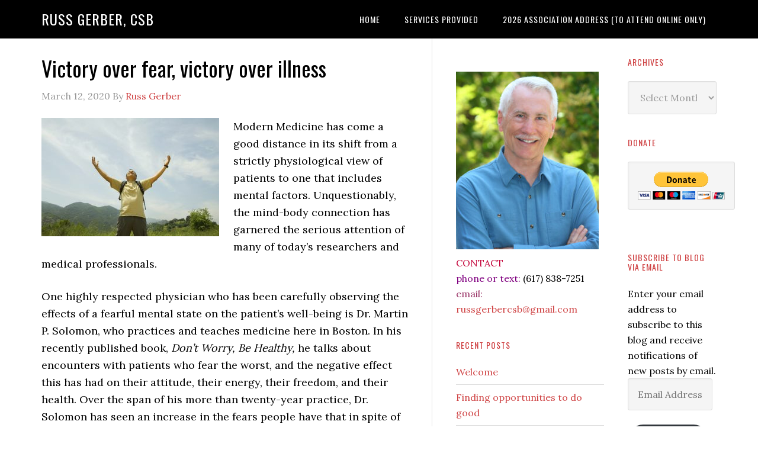

--- FILE ---
content_type: text/html; charset=UTF-8
request_url: https://www.russgerber.org/victory-over-fear-victory-over-illness/
body_size: 13666
content:
<!DOCTYPE html>
<html lang="en-US">
<head >
<meta charset="UTF-8" />
<meta name="viewport" content="width=device-width, initial-scale=1" />
<meta name='robots' content='index, follow, max-image-preview:large, max-snippet:-1, max-video-preview:-1' />

	<!-- This site is optimized with the Yoast SEO plugin v26.8 - https://yoast.com/product/yoast-seo-wordpress/ -->
	<title>Victory over fear, victory over illness - Russ Gerber, CSB</title>
	<link rel="canonical" href="https://www.russgerber.org/victory-over-fear-victory-over-illness/" />
	<meta property="og:locale" content="en_US" />
	<meta property="og:type" content="article" />
	<meta property="og:title" content="Victory over fear, victory over illness - Russ Gerber, CSB" />
	<meta property="og:description" content="Modern Medicine has come a good distance in its shift from a strictly physiological view of patients to one that includes mental factors. Unquestionably, the mind-body connection has garnered the serious [&hellip;]" />
	<meta property="og:url" content="https://www.russgerber.org/victory-over-fear-victory-over-illness/" />
	<meta property="og:site_name" content="Russ Gerber, CSB" />
	<meta property="article:published_time" content="2020-03-12T18:30:53+00:00" />
	<meta property="og:image" content="https://www.russgerber.org/wp-content/uploads/120-J4-RLR4V6WV-2015_07_24-13_50_36-UTC-300x200.jpg" />
	<meta name="author" content="Russ Gerber" />
	<meta name="twitter:card" content="summary_large_image" />
	<meta name="twitter:label1" content="Written by" />
	<meta name="twitter:data1" content="Russ Gerber" />
	<meta name="twitter:label2" content="Est. reading time" />
	<meta name="twitter:data2" content="5 minutes" />
	<script type="application/ld+json" class="yoast-schema-graph">{"@context":"https://schema.org","@graph":[{"@type":"Article","@id":"https://www.russgerber.org/victory-over-fear-victory-over-illness/#article","isPartOf":{"@id":"https://www.russgerber.org/victory-over-fear-victory-over-illness/"},"author":{"name":"Russ Gerber","@id":"https://www.russgerber.org/#/schema/person/da3fbc8a693bbebba82a7f7fb9bc8dbf"},"headline":"Victory over fear, victory over illness","datePublished":"2020-03-12T18:30:53+00:00","mainEntityOfPage":{"@id":"https://www.russgerber.org/victory-over-fear-victory-over-illness/"},"wordCount":906,"image":{"@id":"https://www.russgerber.org/victory-over-fear-victory-over-illness/#primaryimage"},"thumbnailUrl":"https://www.russgerber.org/wp-content/uploads/120-J4-RLR4V6WV-2015_07_24-13_50_36-UTC-300x200.jpg","inLanguage":"en-US"},{"@type":"WebPage","@id":"https://www.russgerber.org/victory-over-fear-victory-over-illness/","url":"https://www.russgerber.org/victory-over-fear-victory-over-illness/","name":"Victory over fear, victory over illness - Russ Gerber, CSB","isPartOf":{"@id":"https://www.russgerber.org/#website"},"primaryImageOfPage":{"@id":"https://www.russgerber.org/victory-over-fear-victory-over-illness/#primaryimage"},"image":{"@id":"https://www.russgerber.org/victory-over-fear-victory-over-illness/#primaryimage"},"thumbnailUrl":"https://www.russgerber.org/wp-content/uploads/120-J4-RLR4V6WV-2015_07_24-13_50_36-UTC-300x200.jpg","datePublished":"2020-03-12T18:30:53+00:00","author":{"@id":"https://www.russgerber.org/#/schema/person/da3fbc8a693bbebba82a7f7fb9bc8dbf"},"breadcrumb":{"@id":"https://www.russgerber.org/victory-over-fear-victory-over-illness/#breadcrumb"},"inLanguage":"en-US","potentialAction":[{"@type":"ReadAction","target":["https://www.russgerber.org/victory-over-fear-victory-over-illness/"]}]},{"@type":"ImageObject","inLanguage":"en-US","@id":"https://www.russgerber.org/victory-over-fear-victory-over-illness/#primaryimage","url":"https://www.russgerber.org/wp-content/uploads/120-J4-RLR4V6WV-2015_07_24-13_50_36-UTC.jpg","contentUrl":"https://www.russgerber.org/wp-content/uploads/120-J4-RLR4V6WV-2015_07_24-13_50_36-UTC.jpg","width":878,"height":585},{"@type":"BreadcrumbList","@id":"https://www.russgerber.org/victory-over-fear-victory-over-illness/#breadcrumb","itemListElement":[{"@type":"ListItem","position":1,"name":"Home","item":"https://www.russgerber.org/"},{"@type":"ListItem","position":2,"name":"About Russ Gerber","item":"https://www.russgerber.org/about/"},{"@type":"ListItem","position":3,"name":"Victory over fear, victory over illness"}]},{"@type":"WebSite","@id":"https://www.russgerber.org/#website","url":"https://www.russgerber.org/","name":"Russ Gerber, CSB","description":"","potentialAction":[{"@type":"SearchAction","target":{"@type":"EntryPoint","urlTemplate":"https://www.russgerber.org/?s={search_term_string}"},"query-input":{"@type":"PropertyValueSpecification","valueRequired":true,"valueName":"search_term_string"}}],"inLanguage":"en-US"},{"@type":"Person","@id":"https://www.russgerber.org/#/schema/person/da3fbc8a693bbebba82a7f7fb9bc8dbf","name":"Russ Gerber","image":{"@type":"ImageObject","inLanguage":"en-US","@id":"https://www.russgerber.org/#/schema/person/image/","url":"https://secure.gravatar.com/avatar/217bf7ea6b3c2e65eb0df4cc12f49be04958d72be04d1516f78eb09e1580b335?s=96&d=retro&r=g","contentUrl":"https://secure.gravatar.com/avatar/217bf7ea6b3c2e65eb0df4cc12f49be04958d72be04d1516f78eb09e1580b335?s=96&d=retro&r=g","caption":"Russ Gerber"},"sameAs":["http://russgerber.org"],"url":"https://www.russgerber.org/author/russ/"}]}</script>
	<!-- / Yoast SEO plugin. -->


<link rel='dns-prefetch' href='//secure.gravatar.com' />
<link rel='dns-prefetch' href='//stats.wp.com' />
<link rel='dns-prefetch' href='//fonts.googleapis.com' />
<link rel='dns-prefetch' href='//v0.wordpress.com' />
<link rel="alternate" type="application/rss+xml" title="Russ Gerber, CSB &raquo; Feed" href="https://www.russgerber.org/feed/" />
<link rel="alternate" type="application/rss+xml" title="Russ Gerber, CSB &raquo; Comments Feed" href="https://www.russgerber.org/comments/feed/" />
<link rel="alternate" type="text/calendar" title="Russ Gerber, CSB &raquo; iCal Feed" href="https://www.russgerber.org/events/?ical=1" />
<link rel="alternate" type="application/rss+xml" title="Russ Gerber, CSB &raquo; Victory over fear, victory over illness Comments Feed" href="https://www.russgerber.org/victory-over-fear-victory-over-illness/feed/" />
<link rel="alternate" title="oEmbed (JSON)" type="application/json+oembed" href="https://www.russgerber.org/wp-json/oembed/1.0/embed?url=https%3A%2F%2Fwww.russgerber.org%2Fvictory-over-fear-victory-over-illness%2F" />
<link rel="alternate" title="oEmbed (XML)" type="text/xml+oembed" href="https://www.russgerber.org/wp-json/oembed/1.0/embed?url=https%3A%2F%2Fwww.russgerber.org%2Fvictory-over-fear-victory-over-illness%2F&#038;format=xml" />
<style id='wp-img-auto-sizes-contain-inline-css' type='text/css'>
img:is([sizes=auto i],[sizes^="auto," i]){contain-intrinsic-size:3000px 1500px}
/*# sourceURL=wp-img-auto-sizes-contain-inline-css */
</style>

<link rel='stylesheet' id='wpapp-styles-css' href='https://www.russgerber.org/wp-content/plugins/wordpress-easy-paypal-payment-or-donation-accept-plugin/wpapp-styles.css?ver=5.1.4' type='text/css' media='all' />
<link rel='stylesheet' id='eleven40-pro-theme-css' href='https://www.russgerber.org/wp-content/themes/eleven40-pro/style.css?ver=2.2.1' type='text/css' media='all' />
<style id='wp-emoji-styles-inline-css' type='text/css'>

	img.wp-smiley, img.emoji {
		display: inline !important;
		border: none !important;
		box-shadow: none !important;
		height: 1em !important;
		width: 1em !important;
		margin: 0 0.07em !important;
		vertical-align: -0.1em !important;
		background: none !important;
		padding: 0 !important;
	}
/*# sourceURL=wp-emoji-styles-inline-css */
</style>
<link rel='stylesheet' id='wp-block-library-css' href='https://www.russgerber.org/wp-includes/css/dist/block-library/style.min.css?ver=6.9' type='text/css' media='all' />
<style id='global-styles-inline-css' type='text/css'>
:root{--wp--preset--aspect-ratio--square: 1;--wp--preset--aspect-ratio--4-3: 4/3;--wp--preset--aspect-ratio--3-4: 3/4;--wp--preset--aspect-ratio--3-2: 3/2;--wp--preset--aspect-ratio--2-3: 2/3;--wp--preset--aspect-ratio--16-9: 16/9;--wp--preset--aspect-ratio--9-16: 9/16;--wp--preset--color--black: #000000;--wp--preset--color--cyan-bluish-gray: #abb8c3;--wp--preset--color--white: #ffffff;--wp--preset--color--pale-pink: #f78da7;--wp--preset--color--vivid-red: #cf2e2e;--wp--preset--color--luminous-vivid-orange: #ff6900;--wp--preset--color--luminous-vivid-amber: #fcb900;--wp--preset--color--light-green-cyan: #7bdcb5;--wp--preset--color--vivid-green-cyan: #00d084;--wp--preset--color--pale-cyan-blue: #8ed1fc;--wp--preset--color--vivid-cyan-blue: #0693e3;--wp--preset--color--vivid-purple: #9b51e0;--wp--preset--gradient--vivid-cyan-blue-to-vivid-purple: linear-gradient(135deg,rgb(6,147,227) 0%,rgb(155,81,224) 100%);--wp--preset--gradient--light-green-cyan-to-vivid-green-cyan: linear-gradient(135deg,rgb(122,220,180) 0%,rgb(0,208,130) 100%);--wp--preset--gradient--luminous-vivid-amber-to-luminous-vivid-orange: linear-gradient(135deg,rgb(252,185,0) 0%,rgb(255,105,0) 100%);--wp--preset--gradient--luminous-vivid-orange-to-vivid-red: linear-gradient(135deg,rgb(255,105,0) 0%,rgb(207,46,46) 100%);--wp--preset--gradient--very-light-gray-to-cyan-bluish-gray: linear-gradient(135deg,rgb(238,238,238) 0%,rgb(169,184,195) 100%);--wp--preset--gradient--cool-to-warm-spectrum: linear-gradient(135deg,rgb(74,234,220) 0%,rgb(151,120,209) 20%,rgb(207,42,186) 40%,rgb(238,44,130) 60%,rgb(251,105,98) 80%,rgb(254,248,76) 100%);--wp--preset--gradient--blush-light-purple: linear-gradient(135deg,rgb(255,206,236) 0%,rgb(152,150,240) 100%);--wp--preset--gradient--blush-bordeaux: linear-gradient(135deg,rgb(254,205,165) 0%,rgb(254,45,45) 50%,rgb(107,0,62) 100%);--wp--preset--gradient--luminous-dusk: linear-gradient(135deg,rgb(255,203,112) 0%,rgb(199,81,192) 50%,rgb(65,88,208) 100%);--wp--preset--gradient--pale-ocean: linear-gradient(135deg,rgb(255,245,203) 0%,rgb(182,227,212) 50%,rgb(51,167,181) 100%);--wp--preset--gradient--electric-grass: linear-gradient(135deg,rgb(202,248,128) 0%,rgb(113,206,126) 100%);--wp--preset--gradient--midnight: linear-gradient(135deg,rgb(2,3,129) 0%,rgb(40,116,252) 100%);--wp--preset--font-size--small: 13px;--wp--preset--font-size--medium: 20px;--wp--preset--font-size--large: 36px;--wp--preset--font-size--x-large: 42px;--wp--preset--spacing--20: 0.44rem;--wp--preset--spacing--30: 0.67rem;--wp--preset--spacing--40: 1rem;--wp--preset--spacing--50: 1.5rem;--wp--preset--spacing--60: 2.25rem;--wp--preset--spacing--70: 3.38rem;--wp--preset--spacing--80: 5.06rem;--wp--preset--shadow--natural: 6px 6px 9px rgba(0, 0, 0, 0.2);--wp--preset--shadow--deep: 12px 12px 50px rgba(0, 0, 0, 0.4);--wp--preset--shadow--sharp: 6px 6px 0px rgba(0, 0, 0, 0.2);--wp--preset--shadow--outlined: 6px 6px 0px -3px rgb(255, 255, 255), 6px 6px rgb(0, 0, 0);--wp--preset--shadow--crisp: 6px 6px 0px rgb(0, 0, 0);}:where(.is-layout-flex){gap: 0.5em;}:where(.is-layout-grid){gap: 0.5em;}body .is-layout-flex{display: flex;}.is-layout-flex{flex-wrap: wrap;align-items: center;}.is-layout-flex > :is(*, div){margin: 0;}body .is-layout-grid{display: grid;}.is-layout-grid > :is(*, div){margin: 0;}:where(.wp-block-columns.is-layout-flex){gap: 2em;}:where(.wp-block-columns.is-layout-grid){gap: 2em;}:where(.wp-block-post-template.is-layout-flex){gap: 1.25em;}:where(.wp-block-post-template.is-layout-grid){gap: 1.25em;}.has-black-color{color: var(--wp--preset--color--black) !important;}.has-cyan-bluish-gray-color{color: var(--wp--preset--color--cyan-bluish-gray) !important;}.has-white-color{color: var(--wp--preset--color--white) !important;}.has-pale-pink-color{color: var(--wp--preset--color--pale-pink) !important;}.has-vivid-red-color{color: var(--wp--preset--color--vivid-red) !important;}.has-luminous-vivid-orange-color{color: var(--wp--preset--color--luminous-vivid-orange) !important;}.has-luminous-vivid-amber-color{color: var(--wp--preset--color--luminous-vivid-amber) !important;}.has-light-green-cyan-color{color: var(--wp--preset--color--light-green-cyan) !important;}.has-vivid-green-cyan-color{color: var(--wp--preset--color--vivid-green-cyan) !important;}.has-pale-cyan-blue-color{color: var(--wp--preset--color--pale-cyan-blue) !important;}.has-vivid-cyan-blue-color{color: var(--wp--preset--color--vivid-cyan-blue) !important;}.has-vivid-purple-color{color: var(--wp--preset--color--vivid-purple) !important;}.has-black-background-color{background-color: var(--wp--preset--color--black) !important;}.has-cyan-bluish-gray-background-color{background-color: var(--wp--preset--color--cyan-bluish-gray) !important;}.has-white-background-color{background-color: var(--wp--preset--color--white) !important;}.has-pale-pink-background-color{background-color: var(--wp--preset--color--pale-pink) !important;}.has-vivid-red-background-color{background-color: var(--wp--preset--color--vivid-red) !important;}.has-luminous-vivid-orange-background-color{background-color: var(--wp--preset--color--luminous-vivid-orange) !important;}.has-luminous-vivid-amber-background-color{background-color: var(--wp--preset--color--luminous-vivid-amber) !important;}.has-light-green-cyan-background-color{background-color: var(--wp--preset--color--light-green-cyan) !important;}.has-vivid-green-cyan-background-color{background-color: var(--wp--preset--color--vivid-green-cyan) !important;}.has-pale-cyan-blue-background-color{background-color: var(--wp--preset--color--pale-cyan-blue) !important;}.has-vivid-cyan-blue-background-color{background-color: var(--wp--preset--color--vivid-cyan-blue) !important;}.has-vivid-purple-background-color{background-color: var(--wp--preset--color--vivid-purple) !important;}.has-black-border-color{border-color: var(--wp--preset--color--black) !important;}.has-cyan-bluish-gray-border-color{border-color: var(--wp--preset--color--cyan-bluish-gray) !important;}.has-white-border-color{border-color: var(--wp--preset--color--white) !important;}.has-pale-pink-border-color{border-color: var(--wp--preset--color--pale-pink) !important;}.has-vivid-red-border-color{border-color: var(--wp--preset--color--vivid-red) !important;}.has-luminous-vivid-orange-border-color{border-color: var(--wp--preset--color--luminous-vivid-orange) !important;}.has-luminous-vivid-amber-border-color{border-color: var(--wp--preset--color--luminous-vivid-amber) !important;}.has-light-green-cyan-border-color{border-color: var(--wp--preset--color--light-green-cyan) !important;}.has-vivid-green-cyan-border-color{border-color: var(--wp--preset--color--vivid-green-cyan) !important;}.has-pale-cyan-blue-border-color{border-color: var(--wp--preset--color--pale-cyan-blue) !important;}.has-vivid-cyan-blue-border-color{border-color: var(--wp--preset--color--vivid-cyan-blue) !important;}.has-vivid-purple-border-color{border-color: var(--wp--preset--color--vivid-purple) !important;}.has-vivid-cyan-blue-to-vivid-purple-gradient-background{background: var(--wp--preset--gradient--vivid-cyan-blue-to-vivid-purple) !important;}.has-light-green-cyan-to-vivid-green-cyan-gradient-background{background: var(--wp--preset--gradient--light-green-cyan-to-vivid-green-cyan) !important;}.has-luminous-vivid-amber-to-luminous-vivid-orange-gradient-background{background: var(--wp--preset--gradient--luminous-vivid-amber-to-luminous-vivid-orange) !important;}.has-luminous-vivid-orange-to-vivid-red-gradient-background{background: var(--wp--preset--gradient--luminous-vivid-orange-to-vivid-red) !important;}.has-very-light-gray-to-cyan-bluish-gray-gradient-background{background: var(--wp--preset--gradient--very-light-gray-to-cyan-bluish-gray) !important;}.has-cool-to-warm-spectrum-gradient-background{background: var(--wp--preset--gradient--cool-to-warm-spectrum) !important;}.has-blush-light-purple-gradient-background{background: var(--wp--preset--gradient--blush-light-purple) !important;}.has-blush-bordeaux-gradient-background{background: var(--wp--preset--gradient--blush-bordeaux) !important;}.has-luminous-dusk-gradient-background{background: var(--wp--preset--gradient--luminous-dusk) !important;}.has-pale-ocean-gradient-background{background: var(--wp--preset--gradient--pale-ocean) !important;}.has-electric-grass-gradient-background{background: var(--wp--preset--gradient--electric-grass) !important;}.has-midnight-gradient-background{background: var(--wp--preset--gradient--midnight) !important;}.has-small-font-size{font-size: var(--wp--preset--font-size--small) !important;}.has-medium-font-size{font-size: var(--wp--preset--font-size--medium) !important;}.has-large-font-size{font-size: var(--wp--preset--font-size--large) !important;}.has-x-large-font-size{font-size: var(--wp--preset--font-size--x-large) !important;}
/*# sourceURL=global-styles-inline-css */
</style>

<style id='classic-theme-styles-inline-css' type='text/css'>
/*! This file is auto-generated */
.wp-block-button__link{color:#fff;background-color:#32373c;border-radius:9999px;box-shadow:none;text-decoration:none;padding:calc(.667em + 2px) calc(1.333em + 2px);font-size:1.125em}.wp-block-file__button{background:#32373c;color:#fff;text-decoration:none}
/*# sourceURL=/wp-includes/css/classic-themes.min.css */
</style>
<link rel='stylesheet' id='dashicons-css' href='https://www.russgerber.org/wp-includes/css/dashicons.min.css?ver=6.9' type='text/css' media='all' />
<link rel='stylesheet' id='google-fonts-css' href='//fonts.googleapis.com/css?family=Lora%3A400%2C700%7COswald%3A400&#038;ver=3.6.1' type='text/css' media='all' />
<link rel='stylesheet' id='simple-social-icons-font-css' href='https://www.russgerber.org/wp-content/plugins/simple-social-icons/css/style.css?ver=4.0.0' type='text/css' media='all' />
<link rel='stylesheet' id='jetpack-subscriptions-css' href='https://www.russgerber.org/wp-content/plugins/jetpack/_inc/build/subscriptions/subscriptions.min.css?ver=15.4' type='text/css' media='all' />
<link rel='stylesheet' id='sharedaddy-css' href='https://www.russgerber.org/wp-content/plugins/jetpack/modules/sharedaddy/sharing.css?ver=15.4' type='text/css' media='all' />
<link rel='stylesheet' id='social-logos-css' href='https://www.russgerber.org/wp-content/plugins/jetpack/_inc/social-logos/social-logos.min.css?ver=15.4' type='text/css' media='all' />
<script type="text/javascript" src="https://www.russgerber.org/wp-includes/js/jquery/jquery.min.js?ver=3.7.1" id="jquery-core-js"></script>
<script type="text/javascript" src="https://www.russgerber.org/wp-includes/js/jquery/jquery-migrate.min.js?ver=3.4.1" id="jquery-migrate-js"></script>
<script type="text/javascript" src="https://www.russgerber.org/wp-content/themes/eleven40-pro/js/responsive-menu.js?ver=1.0.0" id="eleven40-responsive-menu-js"></script>
<link rel="https://api.w.org/" href="https://www.russgerber.org/wp-json/" /><link rel="alternate" title="JSON" type="application/json" href="https://www.russgerber.org/wp-json/wp/v2/posts/6335" /><link rel="EditURI" type="application/rsd+xml" title="RSD" href="https://www.russgerber.org/xmlrpc.php?rsd" />
<meta name="generator" content="WordPress 6.9" />
<link rel='shortlink' href='https://wp.me/p3EIg2-1Eb' />
    <style type="text/css">
        .paypal_donation_button:before,
        .paypal_donation_button:after {
            content: " ";
            display: table;
        }
        .paypal_donation_button:after {
            clear: both;
        }
        .paypal_donation_button {
            max-width: 147px;
            margin: 0 auto;
            padding: 0;
            display: block;
        }
    </style>
    <meta name="tec-api-version" content="v1"><meta name="tec-api-origin" content="https://www.russgerber.org"><link rel="alternate" href="https://www.russgerber.org/wp-json/tribe/events/v1/" />	<style>img#wpstats{display:none}</style>
		<link rel="icon" href="https://www.russgerber.org/wp-content/themes/eleven40-pro/images/favicon.ico" />
<link rel="pingback" href="https://www.russgerber.org/xmlrpc.php" />
		<style type="text/css" id="wp-custom-css">
			/*
Welcome to Custom CSS!

To learn how this works, see http://wp.me/PEmnE-Bt
*/
.sidebar .widgettitle {
	color: #cf4344;
}		</style>
		</head>
<body class="wp-singular post-template-default single single-post postid-6335 single-format-standard wp-theme-genesis wp-child-theme-eleven40-pro tribe-no-js header-full-width content-sidebar-sidebar genesis-breadcrumbs-hidden genesis-footer-widgets-visible eleven40-pro-red"><div class="site-container"><header class="site-header"><div class="wrap"><div class="title-area"><p class="site-title"><a href="https://www.russgerber.org/">Russ Gerber, CSB</a></p></div><nav class="nav-primary" aria-label="Main"><div class="wrap"><ul id="menu-main-nav" class="menu genesis-nav-menu menu-primary"><li id="menu-item-2085" class="menu-item menu-item-type-custom menu-item-object-custom menu-item-home menu-item-2085"><a href="http://www.russgerber.org/"><span >Home</span></a></li>
<li id="menu-item-2078" class="menu-item menu-item-type-post_type menu-item-object-page menu-item-2078"><a href="https://www.russgerber.org/services-provided/"><span >Services provided</span></a></li>
<li id="menu-item-11598" class="menu-item menu-item-type-post_type menu-item-object-tribe_events menu-item-11598"><a href="https://www.russgerber.org/event/2024-association-meeting-online-only/"><span >2026 Association Address (to attend online only)</span></a></li>
</ul></div></nav></div></header><div class="site-inner"><div class="wrap"><div class="content-sidebar-wrap"><main class="content"><article class="post-6335 post type-post status-publish format-standard category-uncategorized entry" aria-label="Victory over fear, victory over illness"><header class="entry-header"><h1 class="entry-title">Victory over fear, victory over illness</h1>
<p class="entry-meta"><time class="entry-time">March 12, 2020</time> By <span class="entry-author"><a href="https://www.russgerber.org/author/russ/" class="entry-author-link" rel="author"><span class="entry-author-name">Russ Gerber</span></a></span>  </p></header><div class="entry-content"><p><img fetchpriority="high" decoding="async" class="alignleft size-medium wp-image-3593" src="https://www.russgerber.org/wp-content/uploads/120-J4-RLR4V6WV-2015_07_24-13_50_36-UTC-300x200.jpg" alt="" width="300" height="200" srcset="https://www.russgerber.org/wp-content/uploads/120-J4-RLR4V6WV-2015_07_24-13_50_36-UTC-300x200.jpg 300w, https://www.russgerber.org/wp-content/uploads/120-J4-RLR4V6WV-2015_07_24-13_50_36-UTC-768x512.jpg 768w, https://www.russgerber.org/wp-content/uploads/120-J4-RLR4V6WV-2015_07_24-13_50_36-UTC.jpg 878w" sizes="(max-width: 300px) 100vw, 300px" />Modern Medicine has come a good distance in its shift from a strictly physiological view of patients to one that includes mental factors. Unquestionably, the mind-body connection has garnered the serious attention of many of today&#8217;s researchers and medical professionals.</p>
<p>One highly respected physician who has been carefully observing the effects of a fearful mental state on the patient&#8217;s well-being is Dr. Martin P. Solomon, who practices and teaches medicine here in Boston. In his recently published book, <em>Don&#8217;t Worry, Be Healthy,</em> he talks about encounters with patients who fear the worst, and the negative effect this has had on their attitude, their energy, their freedom, and their health. Over the span of his more than twenty-year practice, Dr. Solomon has seen an increase in the fears people have that in spite of their best efforts to stay healthy, they still might acquire some dreadful disease. He attributes this fear of disease to the newspapers, television health programs, medical newsletters, and talk shows that suggest that even if you feel perfectly fine, a danger to your health could be lurking just around the corner.</p>
<p>The extent to which fear, or any mental state, affects a person&#8217;s life was thoroughly explored over a century ago by Mary Baker Eddy, the Discoverer of Christian Science. She learned that keeping a close watch on the kind of information we open ourselves up to is an important step in preventing fear and its effects on the body. &#8220;Disquisitions on disease have a mental effect similar to that produced on children by telling ghost-stories in the dark,&#8221; she writes in <em>Science and Health with Key to the Scriptures.</em> She goes on to explain, &#8220;As frightened children look everywhere for the imaginary ghost, so sick humanity sees danger in every direction, and looks for relief in all ways except the right one.&#8221;</p>
<p>She recognized that the fear of disease and suffering, along with ignorance and the belief that we are separated from God, is a primary factor in the development of disease. In <em>Science and Health,</em> where Mrs. Eddy explains her proven method for healing disease, she includes this groundbreaking statement: &#8220;If you succeed in wholly removing the fear, your patient is healed.&#8221;</p>
<p>Here is where the author&#8217;s insight, based on her own years of experience in healing as well as her study of the healing works of Christ Jesus, is taking today&#8217;s knowledge of the mind-body relationship to another level. The human body manifests what the human mind is expressing, Mrs. Eddy found, not just in rare cases but in every case.</p>
<p>Disease is a subjective mental experience, she learned, and therefore the most effective way to treat it is mentally — and <em>spiritually.</em> Through prayer, the spiritual understanding of God&#8217;s pure goodness and perfection, and of each individual as truly made in God&#8217;s image, entirely spiritual and good, destroys fear, restores harmony, and thus heals both mind and body.</p>
<p>At the bottom of all fear is ignorance, to some degree, of this spiritual fact of existence. When this ignorance is corrected through the spiritual perception and understanding of God&#8217;s allness and His governing, harmony-producing law, what was believed to be a threat to our well-being is seen as powerless and unreal, and we&#8217;re no longer afraid. When the fear is eliminated, any resulting discord goes with it. This has been proved time after time in the lives of many thousands of spiritual seekers who, through their prayers, have sensed God&#8217;s goodness, power, and love, which took away their fears and consequently healed their ills.</p>
<p>Even so, as extraordinary as this spiritual means for healing is, it would vastly limit its scope to think of it only in curative terms—in other words, here&#8217;s something I can use if I get sick. Understanding what God is, all-present and all-powerful divine Love, and that God&#8217;s image, our true selfhood, is eternally embraced and cared for by that Love—and this is what <em>Science and Health</em> explains—is effective <em>preventive</em> measure. With God&#8217;s perfect love and care foremost in our thoughts, the notion that we&#8217;re liable to be ill because of some harmful influence loses its power to frighten and govern us. We perceive what&#8217;s truly governing our being and maintaining harmony, and in this way we root out an underling, often undetected fear—a false fear, to be sure — that at any time our health may be in jeopardy. The inspiring words of Paul remind us, &#8220;For God hath not given us the spirit of fear; but of power, and of love, and of a sound mind.&#8221;<a href="https://journal.christianscience.com/issues/2000/3/118-3/victory-over-fear-victory-over-illness#footnote-3"><sup>3</sup></a></p>
<p>Today there are encouraging signs that society is beginning to grasp the significance of the mind-body relation. In spite of the fact that we are bombarded with &#8220;disquisitions on disease&#8221; on so many fronts, in some quarters people are acknowledging the detrimental impact these have on health. That&#8217;s an important step forward. These individuals are discovering that it&#8217;s in their best interest to consider carefully what they think and watch and read.</p>
<p>As the next step forward is taken, and people focus more and more attention on yet another relation, the most important relation of all—their unbroken relation to God — they will realize the healthy effect and power of being spiritually-minded. It will be found that nothing else is as far-reaching and effective in eliminating the fear of disease, and disease itself.</p>
<p>&nbsp;</p>
<p>Russ Gerber</p>
<p><em>Christian Science Journal</em>, March 2000</p>
<div class="sharedaddy sd-sharing-enabled"><div class="robots-nocontent sd-block sd-social sd-social-icon-text sd-sharing"><h3 class="sd-title">Share this:</h3><div class="sd-content"><ul><li><a href="#" class="sharing-anchor sd-button share-more"><span>Share</span></a></li><li class="share-end"></li></ul><div class="sharing-hidden"><div class="inner" style="display: none;"><ul><li class="share-print"><a rel="nofollow noopener noreferrer"
				data-shared="sharing-print-6335"
				class="share-print sd-button share-icon"
				href="https://www.russgerber.org/victory-over-fear-victory-over-illness/#print?share=print"
				target="_blank"
				aria-labelledby="sharing-print-6335"
				>
				<span id="sharing-print-6335" hidden>Click to print (Opens in new window)</span>
				<span>Print</span>
			</a></li><li class="share-email"><a rel="nofollow noopener noreferrer"
				data-shared="sharing-email-6335"
				class="share-email sd-button share-icon"
				href="mailto:?subject=%5BShared%20Post%5D%20Victory%20over%20fear%2C%20victory%20over%20illness&#038;body=https%3A%2F%2Fwww.russgerber.org%2Fvictory-over-fear-victory-over-illness%2F&#038;share=email"
				target="_blank"
				aria-labelledby="sharing-email-6335"
				data-email-share-error-title="Do you have email set up?" data-email-share-error-text="If you&#039;re having problems sharing via email, you might not have email set up for your browser. You may need to create a new email yourself." data-email-share-nonce="f77d0855a2" data-email-share-track-url="https://www.russgerber.org/victory-over-fear-victory-over-illness/?share=email">
				<span id="sharing-email-6335" hidden>Click to email a link to a friend (Opens in new window)</span>
				<span>Email</span>
			</a></li><li class="share-end"></li></ul></div></div></div></div></div><!--<rdf:RDF xmlns:rdf="http://www.w3.org/1999/02/22-rdf-syntax-ns#"
			xmlns:dc="http://purl.org/dc/elements/1.1/"
			xmlns:trackback="http://madskills.com/public/xml/rss/module/trackback/">
		<rdf:Description rdf:about="https://www.russgerber.org/victory-over-fear-victory-over-illness/"
    dc:identifier="https://www.russgerber.org/victory-over-fear-victory-over-illness/"
    dc:title="Victory over fear, victory over illness"
    trackback:ping="https://www.russgerber.org/victory-over-fear-victory-over-illness/trackback/" />
</rdf:RDF>-->
</div><footer class="entry-footer"><p class="entry-meta"><span class="entry-categories">Filed Under: <a href="https://www.russgerber.org/category/uncategorized/" rel="category tag">Uncategorized</a></span> </p></footer></article></main><aside class="sidebar sidebar-primary widget-area" role="complementary" aria-label="Primary Sidebar"><section id="black-studio-tinymce-2" class="widget widget_black_studio_tinymce"><div class="widget-wrap"><div class="textwidget"><p><img class="alignleft wp-image-11558 size-medium" src="https://www.russgerber.org/wp-content/uploads/HEADSHOT3-scaled-e1654034403959-241x300.jpg" alt="" width="241" height="300" /></p>
<p><span style="color: #c4043a;">CONTACT</span><br />
<span style="color: #800080;">phone or text:</span> (617) 838-7251<br />
<span style="color: #993366;">email:</span> <a href="mailto:&quot;russgerber1@gmail.com&quot;">russgerbercsb@gmail.com</a></p>
</div></div></section>

		<section id="recent-posts-2" class="widget widget_recent_entries"><div class="widget-wrap">
		<h4 class="widget-title widgettitle">Recent Posts</h4>

		<ul>
											<li>
					<a href="https://www.russgerber.org/out-of-answers/">Welcome</a>
									</li>
											<li>
					<a href="https://www.russgerber.org/finding-opportunities-to-do-good/">Finding opportunities to do good</a>
									</li>
											<li>
					<a href="https://www.russgerber.org/whats-religions-future-it-depends-who-you-ask/">What&#8217;s religion&#8217;s future? It depends who you ask</a>
									</li>
											<li>
					<a href="https://www.russgerber.org/boomers-ask-whats-next/">Boomers ask: what&#8217;s next?</a>
									</li>
											<li>
					<a href="https://www.russgerber.org/breaking-the-spell-of-indifference/">Breaking the spell of indifference</a>
									</li>
					</ul>

		</div></section>
</aside></div><aside class="sidebar sidebar-secondary widget-area" role="complementary" aria-label="Secondary Sidebar"><section id="archives-3" class="widget widget_archive"><div class="widget-wrap"><h4 class="widget-title widgettitle">Archives</h4>
		<label class="screen-reader-text" for="archives-dropdown-3">Archives</label>
		<select id="archives-dropdown-3" name="archive-dropdown">
			
			<option value="">Select Month</option>
				<option value='https://www.russgerber.org/2025/09/'> September 2025 </option>
	<option value='https://www.russgerber.org/2025/08/'> August 2025 </option>
	<option value='https://www.russgerber.org/2025/06/'> June 2025 </option>
	<option value='https://www.russgerber.org/2025/05/'> May 2025 </option>
	<option value='https://www.russgerber.org/2024/09/'> September 2024 </option>
	<option value='https://www.russgerber.org/2024/05/'> May 2024 </option>
	<option value='https://www.russgerber.org/2023/12/'> December 2023 </option>
	<option value='https://www.russgerber.org/2021/08/'> August 2021 </option>
	<option value='https://www.russgerber.org/2021/02/'> February 2021 </option>
	<option value='https://www.russgerber.org/2020/10/'> October 2020 </option>
	<option value='https://www.russgerber.org/2020/07/'> July 2020 </option>
	<option value='https://www.russgerber.org/2020/05/'> May 2020 </option>
	<option value='https://www.russgerber.org/2020/04/'> April 2020 </option>
	<option value='https://www.russgerber.org/2020/03/'> March 2020 </option>
	<option value='https://www.russgerber.org/2019/12/'> December 2019 </option>
	<option value='https://www.russgerber.org/2019/10/'> October 2019 </option>
	<option value='https://www.russgerber.org/2019/08/'> August 2019 </option>
	<option value='https://www.russgerber.org/2019/07/'> July 2019 </option>
	<option value='https://www.russgerber.org/2019/03/'> March 2019 </option>
	<option value='https://www.russgerber.org/2019/01/'> January 2019 </option>
	<option value='https://www.russgerber.org/2018/10/'> October 2018 </option>
	<option value='https://www.russgerber.org/2018/08/'> August 2018 </option>
	<option value='https://www.russgerber.org/2018/06/'> June 2018 </option>
	<option value='https://www.russgerber.org/2018/04/'> April 2018 </option>
	<option value='https://www.russgerber.org/2018/02/'> February 2018 </option>
	<option value='https://www.russgerber.org/2018/01/'> January 2018 </option>
	<option value='https://www.russgerber.org/2017/10/'> October 2017 </option>
	<option value='https://www.russgerber.org/2017/09/'> September 2017 </option>
	<option value='https://www.russgerber.org/2017/08/'> August 2017 </option>
	<option value='https://www.russgerber.org/2017/07/'> July 2017 </option>
	<option value='https://www.russgerber.org/2017/06/'> June 2017 </option>
	<option value='https://www.russgerber.org/2017/05/'> May 2017 </option>
	<option value='https://www.russgerber.org/2017/03/'> March 2017 </option>
	<option value='https://www.russgerber.org/2016/12/'> December 2016 </option>
	<option value='https://www.russgerber.org/2016/07/'> July 2016 </option>
	<option value='https://www.russgerber.org/2016/05/'> May 2016 </option>
	<option value='https://www.russgerber.org/2016/04/'> April 2016 </option>

		</select>

			<script type="text/javascript">
/* <![CDATA[ */

( ( dropdownId ) => {
	const dropdown = document.getElementById( dropdownId );
	function onSelectChange() {
		setTimeout( () => {
			if ( 'escape' === dropdown.dataset.lastkey ) {
				return;
			}
			if ( dropdown.value ) {
				document.location.href = dropdown.value;
			}
		}, 250 );
	}
	function onKeyUp( event ) {
		if ( 'Escape' === event.key ) {
			dropdown.dataset.lastkey = 'escape';
		} else {
			delete dropdown.dataset.lastkey;
		}
	}
	function onClick() {
		delete dropdown.dataset.lastkey;
	}
	dropdown.addEventListener( 'keyup', onKeyUp );
	dropdown.addEventListener( 'click', onClick );
	dropdown.addEventListener( 'change', onSelectChange );
})( "archives-dropdown-3" );

//# sourceURL=WP_Widget_Archives%3A%3Awidget
/* ]]> */
</script>
</div></section>
<section id="paypal_donations-2" class="widget widget_paypal_donations"><div class="widget-wrap"><h4 class="widget-title widgettitle">Donate</h4>
<!-- Begin PayPal Donations by https://www.tipsandtricks-hq.com/paypal-donations-widgets-plugin -->

<form action="https://www.paypal.com/cgi-bin/webscr" method="post">
    <div class="paypal-donations">
        <input type="hidden" name="cmd" value="_donations" />
        <input type="hidden" name="bn" value="TipsandTricks_SP" />
        <input type="hidden" name="business" value="russgerbercsb@gmail.com" />
        <input type="hidden" name="rm" value="0" />
        <input type="hidden" name="currency_code" value="USD" />
        <input type="image" style="cursor: pointer;" src="https://www.paypalobjects.com/en_US/i/btn/btn_donateCC_LG.gif" name="submit" alt="PayPal - The safer, easier way to pay online." />
        <img alt="" src="https://www.paypalobjects.com/en_US/i/scr/pixel.gif" width="1" height="1" />
    </div>
</form>
<!-- End PayPal Donations -->
</div></section>
<section id="blog_subscription-5" class="widget widget_blog_subscription jetpack_subscription_widget"><div class="widget-wrap"><h4 class="widget-title widgettitle">Subscribe to Blog via Email</h4>

			<div class="wp-block-jetpack-subscriptions__container">
			<form action="#" method="post" accept-charset="utf-8" id="subscribe-blog-blog_subscription-5"
				data-blog="54032258"
				data-post_access_level="everybody" >
									<div id="subscribe-text"><p>Enter your email address to subscribe to this blog and receive notifications of new posts by email.</p>
</div>
										<p id="subscribe-email">
						<label id="jetpack-subscribe-label"
							class="screen-reader-text"
							for="subscribe-field-blog_subscription-5">
							Email Address						</label>
						<input type="email" name="email" autocomplete="email" required="required"
																					value=""
							id="subscribe-field-blog_subscription-5"
							placeholder="Email Address"
						/>
					</p>

					<p id="subscribe-submit"
											>
						<input type="hidden" name="action" value="subscribe"/>
						<input type="hidden" name="source" value="https://www.russgerber.org/victory-over-fear-victory-over-illness/"/>
						<input type="hidden" name="sub-type" value="widget"/>
						<input type="hidden" name="redirect_fragment" value="subscribe-blog-blog_subscription-5"/>
						<input type="hidden" id="_wpnonce" name="_wpnonce" value="89a2a53e97" /><input type="hidden" name="_wp_http_referer" value="/victory-over-fear-victory-over-illness/" />						<button type="submit"
															class="wp-block-button__link"
																					name="jetpack_subscriptions_widget"
						>
							Subscribe						</button>
					</p>
							</form>
						</div>
			
</div></section>
</aside></div></div><div class="footer-widgets"><div class="wrap"><div class="widget-area footer-widgets-1 footer-widget-area"><section id="simple-social-icons-3" class="widget simple-social-icons"><div class="widget-wrap"><h4 class="widget-title widgettitle">Connect with Russ</h4>
<ul class="alignleft"><li class="ssi-email"><a href="mailto:russgerber1@gmail.com" ><svg role="img" class="social-email" aria-labelledby="social-email-3"><title id="social-email-3">Email</title><use xlink:href="https://www.russgerber.org/wp-content/plugins/simple-social-icons/symbol-defs.svg#social-email"></use></svg></a></li></ul></div></section>
</div><div class="widget-area footer-widgets-3 footer-widget-area"><section id="linkcat-83" class="widget widget_links"><div class="widget-wrap"><h4 class="widget-title widgettitle">Russ' Work Elsewhere</h4>

	<ul class='xoxo blogroll'>
<li><a href="https://www.c-span.org/program/interview/christian-science-monitor-radio/94525">C-SPAN</a></li>
<li><a href="https://www.csmonitor.com/Commentary/A-Christian-Science-Perspective/2025/0522/Commitment-trust-and-healing" target="_blank">Christian Science Monitor</a></li>
<li><a href="https://www.hawaiireporter.com/author/russ-gerber/">Hawaii Reporter</a></li>
<li><a href="https://www.huffpost.com/author/russ-gerber">HuffPost</a></li>
<li><a href="https://issuu.com/timespub/docs/lbindy_10.4.24-reed">Laguna Beach Independent</a></li>
<li><a href="https://medium.com/@russgerber">Medium</a></li>
<li><a href="https://archive.nytimes.com/prescriptions.blogs.nytimes.com/2009/12/05/to-a-divisive-debate-now-add-religion/">New York Times</a></li>
<li><a href="https://www.psychologytoday.com/us/blog/our-health/201609/need-jump-start-your-spiritual-life">Psychology Today</a></li>
<li><a href="https://timesofindia.indiatimes.com/readersblog/author/russgerber953/">Times of India</a></li>

	</ul>
</div></section>

</div></div></div><footer class="site-footer"><div class="wrap"><p>Copyright &#xA9;&nbsp;2026 &middot; RussGerber.org</p></div></footer></div><script type="speculationrules">
{"prefetch":[{"source":"document","where":{"and":[{"href_matches":"/*"},{"not":{"href_matches":["/wp-*.php","/wp-admin/*","/wp-content/uploads/*","/wp-content/*","/wp-content/plugins/*","/wp-content/themes/eleven40-pro/*","/wp-content/themes/genesis/*","/*\\?(.+)"]}},{"not":{"selector_matches":"a[rel~=\"nofollow\"]"}},{"not":{"selector_matches":".no-prefetch, .no-prefetch a"}}]},"eagerness":"conservative"}]}
</script>
		<script>
		( function ( body ) {
			'use strict';
			body.className = body.className.replace( /\btribe-no-js\b/, 'tribe-js' );
		} )( document.body );
		</script>
		<style type="text/css" media="screen">#simple-social-icons-3 ul li a, #simple-social-icons-3 ul li a:hover, #simple-social-icons-3 ul li a:focus { background-color: #cf4344 !important; border-radius: 3px; color: #ffffff !important; border: 0px #ffffff solid !important; font-size: 18px; padding: 9px; }  #simple-social-icons-3 ul li a:hover, #simple-social-icons-3 ul li a:focus { background-color: #555555 !important; border-color: #ffffff !important; color: #ffffff !important; }  #simple-social-icons-3 ul li a:focus { outline: 1px dotted #555555 !important; }</style><script> /* <![CDATA[ */var tribe_l10n_datatables = {"aria":{"sort_ascending":": activate to sort column ascending","sort_descending":": activate to sort column descending"},"length_menu":"Show _MENU_ entries","empty_table":"No data available in table","info":"Showing _START_ to _END_ of _TOTAL_ entries","info_empty":"Showing 0 to 0 of 0 entries","info_filtered":"(filtered from _MAX_ total entries)","zero_records":"No matching records found","search":"Search:","all_selected_text":"All items on this page were selected. ","select_all_link":"Select all pages","clear_selection":"Clear Selection.","pagination":{"all":"All","next":"Next","previous":"Previous"},"select":{"rows":{"0":"","_":": Selected %d rows","1":": Selected 1 row"}},"datepicker":{"dayNames":["Sunday","Monday","Tuesday","Wednesday","Thursday","Friday","Saturday"],"dayNamesShort":["Sun","Mon","Tue","Wed","Thu","Fri","Sat"],"dayNamesMin":["S","M","T","W","T","F","S"],"monthNames":["January","February","March","April","May","June","July","August","September","October","November","December"],"monthNamesShort":["January","February","March","April","May","June","July","August","September","October","November","December"],"monthNamesMin":["Jan","Feb","Mar","Apr","May","Jun","Jul","Aug","Sep","Oct","Nov","Dec"],"nextText":"Next","prevText":"Prev","currentText":"Today","closeText":"Done","today":"Today","clear":"Clear"}};/* ]]> */ </script><script type="text/javascript" id="ce4wp_form_submit-js-extra">
/* <![CDATA[ */
var ce4wp_form_submit_data = {"siteUrl":"https://www.russgerber.org","url":"https://www.russgerber.org/wp-admin/admin-ajax.php","nonce":"c8172abe16","listNonce":"54dc0233f4","activatedNonce":"85fcd703ea"};
//# sourceURL=ce4wp_form_submit-js-extra
/* ]]> */
</script>
<script type="text/javascript" src="https://www.russgerber.org/wp-content/plugins/creative-mail-by-constant-contact/assets/js/block/submit.js?ver=1715079586" id="ce4wp_form_submit-js"></script>
<script type="text/javascript" src="https://www.russgerber.org/wp-content/plugins/the-events-calendar/common/build/js/user-agent.js?ver=da75d0bdea6dde3898df" id="tec-user-agent-js"></script>
<script type="text/javascript" id="jetpack-stats-js-before">
/* <![CDATA[ */
_stq = window._stq || [];
_stq.push([ "view", {"v":"ext","blog":"54032258","post":"6335","tz":"-8","srv":"www.russgerber.org","j":"1:15.4"} ]);
_stq.push([ "clickTrackerInit", "54032258", "6335" ]);
//# sourceURL=jetpack-stats-js-before
/* ]]> */
</script>
<script type="text/javascript" src="https://stats.wp.com/e-202605.js" id="jetpack-stats-js" defer="defer" data-wp-strategy="defer"></script>
<script type="text/javascript" id="sharing-js-js-extra">
/* <![CDATA[ */
var sharing_js_options = {"lang":"en","counts":"1","is_stats_active":"1"};
//# sourceURL=sharing-js-js-extra
/* ]]> */
</script>
<script type="text/javascript" src="https://www.russgerber.org/wp-content/plugins/jetpack/_inc/build/sharedaddy/sharing.min.js?ver=15.4" id="sharing-js-js"></script>
<script id="wp-emoji-settings" type="application/json">
{"baseUrl":"https://s.w.org/images/core/emoji/17.0.2/72x72/","ext":".png","svgUrl":"https://s.w.org/images/core/emoji/17.0.2/svg/","svgExt":".svg","source":{"concatemoji":"https://www.russgerber.org/wp-includes/js/wp-emoji-release.min.js?ver=6.9"}}
</script>
<script type="module">
/* <![CDATA[ */
/*! This file is auto-generated */
const a=JSON.parse(document.getElementById("wp-emoji-settings").textContent),o=(window._wpemojiSettings=a,"wpEmojiSettingsSupports"),s=["flag","emoji"];function i(e){try{var t={supportTests:e,timestamp:(new Date).valueOf()};sessionStorage.setItem(o,JSON.stringify(t))}catch(e){}}function c(e,t,n){e.clearRect(0,0,e.canvas.width,e.canvas.height),e.fillText(t,0,0);t=new Uint32Array(e.getImageData(0,0,e.canvas.width,e.canvas.height).data);e.clearRect(0,0,e.canvas.width,e.canvas.height),e.fillText(n,0,0);const a=new Uint32Array(e.getImageData(0,0,e.canvas.width,e.canvas.height).data);return t.every((e,t)=>e===a[t])}function p(e,t){e.clearRect(0,0,e.canvas.width,e.canvas.height),e.fillText(t,0,0);var n=e.getImageData(16,16,1,1);for(let e=0;e<n.data.length;e++)if(0!==n.data[e])return!1;return!0}function u(e,t,n,a){switch(t){case"flag":return n(e,"\ud83c\udff3\ufe0f\u200d\u26a7\ufe0f","\ud83c\udff3\ufe0f\u200b\u26a7\ufe0f")?!1:!n(e,"\ud83c\udde8\ud83c\uddf6","\ud83c\udde8\u200b\ud83c\uddf6")&&!n(e,"\ud83c\udff4\udb40\udc67\udb40\udc62\udb40\udc65\udb40\udc6e\udb40\udc67\udb40\udc7f","\ud83c\udff4\u200b\udb40\udc67\u200b\udb40\udc62\u200b\udb40\udc65\u200b\udb40\udc6e\u200b\udb40\udc67\u200b\udb40\udc7f");case"emoji":return!a(e,"\ud83e\u1fac8")}return!1}function f(e,t,n,a){let r;const o=(r="undefined"!=typeof WorkerGlobalScope&&self instanceof WorkerGlobalScope?new OffscreenCanvas(300,150):document.createElement("canvas")).getContext("2d",{willReadFrequently:!0}),s=(o.textBaseline="top",o.font="600 32px Arial",{});return e.forEach(e=>{s[e]=t(o,e,n,a)}),s}function r(e){var t=document.createElement("script");t.src=e,t.defer=!0,document.head.appendChild(t)}a.supports={everything:!0,everythingExceptFlag:!0},new Promise(t=>{let n=function(){try{var e=JSON.parse(sessionStorage.getItem(o));if("object"==typeof e&&"number"==typeof e.timestamp&&(new Date).valueOf()<e.timestamp+604800&&"object"==typeof e.supportTests)return e.supportTests}catch(e){}return null}();if(!n){if("undefined"!=typeof Worker&&"undefined"!=typeof OffscreenCanvas&&"undefined"!=typeof URL&&URL.createObjectURL&&"undefined"!=typeof Blob)try{var e="postMessage("+f.toString()+"("+[JSON.stringify(s),u.toString(),c.toString(),p.toString()].join(",")+"));",a=new Blob([e],{type:"text/javascript"});const r=new Worker(URL.createObjectURL(a),{name:"wpTestEmojiSupports"});return void(r.onmessage=e=>{i(n=e.data),r.terminate(),t(n)})}catch(e){}i(n=f(s,u,c,p))}t(n)}).then(e=>{for(const n in e)a.supports[n]=e[n],a.supports.everything=a.supports.everything&&a.supports[n],"flag"!==n&&(a.supports.everythingExceptFlag=a.supports.everythingExceptFlag&&a.supports[n]);var t;a.supports.everythingExceptFlag=a.supports.everythingExceptFlag&&!a.supports.flag,a.supports.everything||((t=a.source||{}).concatemoji?r(t.concatemoji):t.wpemoji&&t.twemoji&&(r(t.twemoji),r(t.wpemoji)))});
//# sourceURL=https://www.russgerber.org/wp-includes/js/wp-emoji-loader.min.js
/* ]]> */
</script>
</body></html>


<!-- Page cached by LiteSpeed Cache 7.7 on 2026-01-27 06:27:32 -->